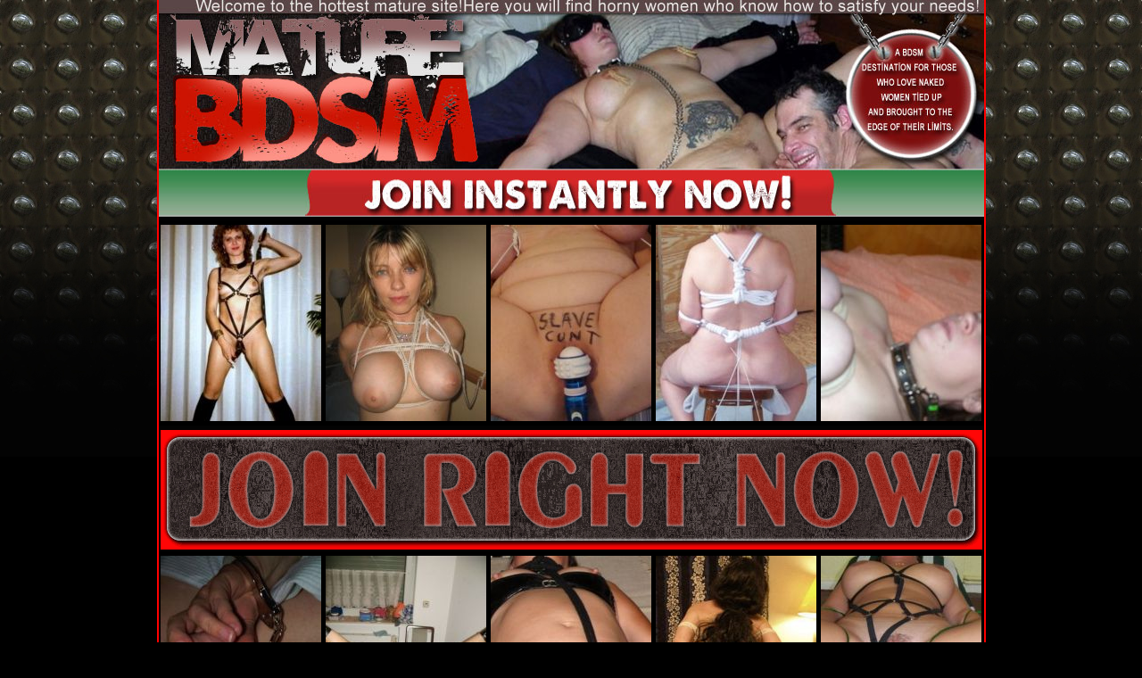

--- FILE ---
content_type: text/html; charset=UTF-8
request_url: http://galleries.adult-empire.com/10481/628355/4258/index.php
body_size: 2329
content:
<!DOCTYPE html PUBLIC "-//W3C//DTD XHTML 1.0 Transitional//EN" "http://www.w3.org/TR/xhtml1/DTD/xhtml1-transitional.dtd">
<html xmlns="http://www.w3.org/1999/xhtml">
<head>
<meta http-equiv="Content-Type" content="text/html; charset=utf-8" />
<title>BDSM Mature</title>
<style type="text/css">
body {
	background-image: url(http://galleries.adult-empire.com/104/10481/017/img/metallic148.jpg);
	background-repeat: repeat-x;
}
</style>
</head>

<body bgcolor="#000000" topmargin="0" marginheight="0">
<center>
<table width="929" border="0" cellspacing="0" cellpadding="0">
  <tr><td width="2" style="background-color: #F00"></td>
    <td ><img src="http://galleries.adult-empire.com/104/10481/017/img/01.jpg" width="231" height="92" /></td>
    <td ><img src="http://galleries.adult-empire.com/104/10481/017/img/02.jpg" width="232" height="92" /></td>
    <td ><img src="http://galleries.adult-empire.com/104/10481/017/img/03.jpg" width="231" height="92" /></td>
    <td ><img src="http://galleries.adult-empire.com/104/10481/017/img/04.jpg" width="231" height="92" /></td><td width="2" style="background-color: #F00"></td>
  </tr>
  <tr><td width="2" style="background-color: #F00"></td>
    <td><img src="http://galleries.adult-empire.com/104/10481/017/img/05.jpg" width="231" height="91" /></td>
    <td><img src="http://galleries.adult-empire.com/104/10481/017/img/06.jpg" width="232" height="91" /></td>
    <td><img src="http://galleries.adult-empire.com/104/10481/017/img/07.jpg" width="231" height="91" /></td>
    <td><img src="http://galleries.adult-empire.com/104/10481/017/img/08.jpg" width="231" height="91" /></td><td width="2" style="background-color: #F00"></td>
  </tr>
</table>
<table width="929" border="0" cellspacing="0" cellpadding="0">
  <tr><td width="2" style="background-color: #F00"></td>
    <td ><img src="http://galleries.adult-empire.com/104/10481/017/img/09.jpg" width="156" height="64" /></td>
    <td ><a href="http://www.adult-empire.com/rs.php?site_id=10481&wm_id=4258&sub_id=1&rs_fhg_id=628355&o=http%3A%2F%2Fgalleries.adult-empire.com%2F10481%2F628355%2F4258%2Findex.php"><img src="http://galleries.adult-empire.com/104/10481/017/img/10.jpg" width="616" height="64" border="0" /></a><img src="http://galleries.adult-empire.com/104/10481/017/img/11.jpg" width="153" height="64" /></td><td width="2" style="background-color: #F00"></td>
  </tr>
</table>
<table width="929" height="230" border="0" cellspacing="0" cellpadding="0" style="background-color: #000">
   <tr>
   <td width="2" style="background-color: #F00"></td>
   <td align="center"><a href="http://galleries.adult-empire.com/104/10481/017/pic/1.jpg"><img src="http://galleries.adult-empire.com/104/10481/017/pic/t1.jpg" width="180" height="220" border="1" style="border-color:  #000" /></a></td>
    <td align="center"><a href="http://galleries.adult-empire.com/104/10481/017/pic/2.jpg"><img src="http://galleries.adult-empire.com/104/10481/017/pic/t2.jpg" width="180" height="220" border="1" style="border-color:#000"  /></a></td>
    <td align="center"><a href="http://galleries.adult-empire.com/104/10481/017/pic/3.jpg"><img src="http://galleries.adult-empire.com/104/10481/017/pic/t3.jpg" width="180" height="220" border="1" style="border-color:#000" /></a></td>
    <td align="center"><a href="http://galleries.adult-empire.com/104/10481/017/pic/4.jpg"><img src="http://galleries.adult-empire.com/104/10481/017/pic/t4.jpg" width="180" height="220" border="1" style="border-color:#000"  /></a></td>
    <td align="center"><a href="http://galleries.adult-empire.com/104/10481/017/pic/5.jpg"><img src="http://galleries.adult-empire.com/104/10481/017/pic/t5.jpg" width="180" height="220" border="1" style="border-color:#000"  /></a></td><td width="2" style="background-color: #F00"></td>
  </tr>
</table>
<table width="929" border="0" cellspacing="0" cellpadding="0">
  <tr><td width="2" style="background-color: #F00"></td>
    <td><a href="http://www.adult-empire.com/rs.php?site_id=10481&wm_id=4258&sub_id=1&rs_fhg_id=628355&o=http%3A%2F%2Fgalleries.adult-empire.com%2F10481%2F628355%2F4258%2Findex.php"><img src="http://galleries.adult-empire.com/104/10481/017/img/12.gif" width="925" height="141" border="0" /></a></td><td width="2" style="background-color: #F00"></td>
    
  </tr>
</table>
<table width="929" height="230" border="0" cellspacing="0" cellpadding="0" style="background-color: #000">
  <tr><td width="2" style="background-color: #F00"></td>
   <td align="center"><a href="http://galleries.adult-empire.com/104/10481/017/pic/6.jpg"><img src="http://galleries.adult-empire.com/104/10481/017/pic/t6.jpg" width="180" height="220" border="1" style="border-color: #000" /></a></td>
    <td align="center"><a href="http://galleries.adult-empire.com/104/10481/017/pic/7.jpg"><img src="http://galleries.adult-empire.com/104/10481/017/pic/t7.jpg" width="180" height="220" border="1" style="border-color:#000"  /></a></td>
    <td align="center"><a href="http://galleries.adult-empire.com/104/10481/017/pic/8.jpg"><img src="http://galleries.adult-empire.com/104/10481/017/pic/t8.jpg" width="180" height="220" border="1" style="border-color:#000" /></a></td>
    <td align="center"><a href="http://galleries.adult-empire.com/104/10481/017/pic/9.jpg"><img src="http://galleries.adult-empire.com/104/10481/017/pic/t9.jpg" width="180" height="220" border="1" style="border-color:#000"  /></a></td>
    <td align="center"><a href="http://galleries.adult-empire.com/104/10481/017/pic/10.jpg"><img src="http://galleries.adult-empire.com/104/10481/017/pic/t10.jpg" width="180" height="220" border="1" style="border-color:#000"  /></a></td><td width="2" style="background-color: #F00"></td>
  </tr>
</table>
<table width="929" border="0" cellspacing="0" cellpadding="0">
  <tr><td width="2" style="background-color: #F00"></td>
    <td ><a href="http://www.adult-empire.com/rs.php?site_id=10481&wm_id=4258&sub_id=1&rs_fhg_id=628355&o=http%3A%2F%2Fgalleries.adult-empire.com%2F10481%2F628355%2F4258%2Findex.php"><img src="http://galleries.adult-empire.com/104/10481/017/img/13.jpg" width="308" height="126" border="0" /></a></td>
    <td ><a href="http://www.adult-empire.com/rs.php?site_id=10481&wm_id=4258&sub_id=1&rs_fhg_id=628355&o=http%3A%2F%2Fgalleries.adult-empire.com%2F10481%2F628355%2F4258%2Findex.php"><img src="http://galleries.adult-empire.com/104/10481/017/img/14.jpg" width="309" height="126" border="0" /></a></td>
    <td ><a href="http://www.adult-empire.com/rs.php?site_id=10481&wm_id=4258&sub_id=1&rs_fhg_id=628355&o=http%3A%2F%2Fgalleries.adult-empire.com%2F10481%2F628355%2F4258%2Findex.php"><img src="http://galleries.adult-empire.com/104/10481/017/img/15.jpg" width="308" height="126" border="0" /></a></td><td width="2" style="background-color: #F00"></td>
  </tr>
</table>
<table width="929" height="2520" border="0" cellspacing="0" cellpadding="0" style="background-color: #000">
  <tr><td width="2" style="background-color: #F00"></td>
    <td align="center"><a href="http://www.adult-empire.com/rs.php?site_id=10481&wm_id=4258&sub_id=1&rs_fhg_id=628355&o=http%3A%2F%2Fgalleries.adult-empire.com%2F10481%2F628355%2F4258%2Findex.php"><img src="http://galleries.adult-empire.com/104/10481/017/../GK/1.jpg" width="181" height="136" border="1" style="border-color: #fff" /></a></td>
    <td align="center"><a href="http://www.adult-empire.com/rs.php?site_id=10481&wm_id=4258&sub_id=1&rs_fhg_id=628355&o=http%3A%2F%2Fgalleries.adult-empire.com%2F10481%2F628355%2F4258%2Findex.php"><img src="http://galleries.adult-empire.com/104/10481/017/../GK/2.jpg" width="181" height="136" border="1" style="border-color: #fff" /></a></td>  
    <td align="center"><a href="http://www.adult-empire.com/rs.php?site_id=10481&wm_id=4258&sub_id=1&rs_fhg_id=628355&o=http%3A%2F%2Fgalleries.adult-empire.com%2F10481%2F628355%2F4258%2Findex.php"><img src="http://galleries.adult-empire.com/104/10481/017/../GK/3.jpg" width="181" height="136" border="1" style="border-color: #fff" /></a></td>
    <td align="center"><a href="http://www.adult-empire.com/rs.php?site_id=10481&wm_id=4258&sub_id=1&rs_fhg_id=628355&o=http%3A%2F%2Fgalleries.adult-empire.com%2F10481%2F628355%2F4258%2Findex.php"><img src="http://galleries.adult-empire.com/104/10481/017/../GK/4.jpg" width="181" height="136" border="1" style="border-color: #fff" /></a></td>
    <td align="center"><a href="http://www.adult-empire.com/rs.php?site_id=10481&wm_id=4258&sub_id=1&rs_fhg_id=628355&o=http%3A%2F%2Fgalleries.adult-empire.com%2F10481%2F628355%2F4258%2Findex.php"><img src="http://galleries.adult-empire.com/104/10481/017/../GK/5.jpg" width="181" height="136" border="1" style="border-color: #fff" /></a></td><td width="2" style="background-color: #F00"></td>        
   </tr>
   <tr><td width="2" style="background-color: #F00"></td>   
    <td align="center"><a href="http://www.adult-empire.com/rs.php?site_id=10481&wm_id=4258&sub_id=1&rs_fhg_id=628355&o=http%3A%2F%2Fgalleries.adult-empire.com%2F10481%2F628355%2F4258%2Findex.php"><img src="http://galleries.adult-empire.com/104/10481/017/../GK/6.jpg" width="181" height="136" border="1" style="border-color: #fff" /></a></td>
    <td align="center"><a href="http://www.adult-empire.com/rs.php?site_id=10481&wm_id=4258&sub_id=1&rs_fhg_id=628355&o=http%3A%2F%2Fgalleries.adult-empire.com%2F10481%2F628355%2F4258%2Findex.php"><img src="http://galleries.adult-empire.com/104/10481/017/../GK/7.jpg" width="181" height="136" border="1" style="border-color: #fff" /></a></td>
    <td align="center"><a href="http://www.adult-empire.com/rs.php?site_id=10481&wm_id=4258&sub_id=1&rs_fhg_id=628355&o=http%3A%2F%2Fgalleries.adult-empire.com%2F10481%2F628355%2F4258%2Findex.php"><img src="http://galleries.adult-empire.com/104/10481/017/../GK/8.jpg" width="181" height="136" border="1" style="border-color: #fff" /></a></td> 
    <td align="center"><a href="http://www.adult-empire.com/rs.php?site_id=10481&wm_id=4258&sub_id=1&rs_fhg_id=628355&o=http%3A%2F%2Fgalleries.adult-empire.com%2F10481%2F628355%2F4258%2Findex.php"><img src="http://galleries.adult-empire.com/104/10481/017/../GK/9.jpg" width="181" height="136" border="1" style="border-color: #fff" /></a></td>
    <td align="center"><a href="http://www.adult-empire.com/rs.php?site_id=10481&wm_id=4258&sub_id=1&rs_fhg_id=628355&o=http%3A%2F%2Fgalleries.adult-empire.com%2F10481%2F628355%2F4258%2Findex.php"><img src="http://galleries.adult-empire.com/104/10481/017/../GK/10.jpg" width="181" height="136" border="1" style="border-color: #fff" /></a></td><td width="2" style="background-color: #F00"></td>   
   </tr>
    <tr><td width="2" style="background-color: #F00"></td>  
    <td align="center"><a href="http://www.adult-empire.com/rs.php?site_id=10481&wm_id=4258&sub_id=1&rs_fhg_id=628355&o=http%3A%2F%2Fgalleries.adult-empire.com%2F10481%2F628355%2F4258%2Findex.php"><img src="http://galleries.adult-empire.com/104/10481/017/../GK/11.jpg" width="181" height="136" border="1" style="border-color: #fff" /></a></td>
    <td align="center"><a href="http://www.adult-empire.com/rs.php?site_id=10481&wm_id=4258&sub_id=1&rs_fhg_id=628355&o=http%3A%2F%2Fgalleries.adult-empire.com%2F10481%2F628355%2F4258%2Findex.php"><img src="http://galleries.adult-empire.com/104/10481/017/../GK/12.jpg" width="181" height="136" border="1" style="border-color: #fff" /></a></td>
    <td align="center"><a href="http://www.adult-empire.com/rs.php?site_id=10481&wm_id=4258&sub_id=1&rs_fhg_id=628355&o=http%3A%2F%2Fgalleries.adult-empire.com%2F10481%2F628355%2F4258%2Findex.php"><img src="http://galleries.adult-empire.com/104/10481/017/../GK/13.jpg" width="181" height="136" border="1" style="border-color: #fff" /></a></td>
    <td align="center"><a href="http://www.adult-empire.com/rs.php?site_id=10481&wm_id=4258&sub_id=1&rs_fhg_id=628355&o=http%3A%2F%2Fgalleries.adult-empire.com%2F10481%2F628355%2F4258%2Findex.php"><img src="http://galleries.adult-empire.com/104/10481/017/../GK/14.jpg" width="181" height="136" border="1" style="border-color: #fff" /></a></td>
    <td align="center"><a href="http://www.adult-empire.com/rs.php?site_id=10481&wm_id=4258&sub_id=1&rs_fhg_id=628355&o=http%3A%2F%2Fgalleries.adult-empire.com%2F10481%2F628355%2F4258%2Findex.php"><img src="http://galleries.adult-empire.com/104/10481/017/../GK/15.jpg" width="181" height="136" border="1" style="border-color: #fff" /></a></td><td width="2" style="background-color: #F00"></td>   
   </tr>
   <tr><td width="2" style="background-color: #F00"></td>   
    <td align="center"><a href="http://www.adult-empire.com/rs.php?site_id=10481&wm_id=4258&sub_id=1&rs_fhg_id=628355&o=http%3A%2F%2Fgalleries.adult-empire.com%2F10481%2F628355%2F4258%2Findex.php"><img src="http://galleries.adult-empire.com/104/10481/017/../GK/16.jpg" width="181" height="136" border="1" style="border-color: #fff" /></a></td>
    <td align="center"><a href="http://www.adult-empire.com/rs.php?site_id=10481&wm_id=4258&sub_id=1&rs_fhg_id=628355&o=http%3A%2F%2Fgalleries.adult-empire.com%2F10481%2F628355%2F4258%2Findex.php"><img src="http://galleries.adult-empire.com/104/10481/017/../GK/17.jpg" width="181" height="136" border="1" style="border-color: #fff" /></a></td>
    <td align="center"><a href="http://www.adult-empire.com/rs.php?site_id=10481&wm_id=4258&sub_id=1&rs_fhg_id=628355&o=http%3A%2F%2Fgalleries.adult-empire.com%2F10481%2F628355%2F4258%2Findex.php"><img src="http://galleries.adult-empire.com/104/10481/017/../GK/18.jpg" width="181" height="136" border="1" style="border-color: #fff" /></a></td>
    <td align="center"><a href="http://www.adult-empire.com/rs.php?site_id=10481&wm_id=4258&sub_id=1&rs_fhg_id=628355&o=http%3A%2F%2Fgalleries.adult-empire.com%2F10481%2F628355%2F4258%2Findex.php"><img src="http://galleries.adult-empire.com/104/10481/017/../GK/19.jpg" width="181" height="136" border="1" style="border-color: #fff" /></a></td>
    <td align="center"><a href="http://www.adult-empire.com/rs.php?site_id=10481&wm_id=4258&sub_id=1&rs_fhg_id=628355&o=http%3A%2F%2Fgalleries.adult-empire.com%2F10481%2F628355%2F4258%2Findex.php"><img src="http://galleries.adult-empire.com/104/10481/017/../GK/20.jpg" width="181" height="136" border="1" style="border-color: #fff" /></a></td><td width="2" style="background-color: #F00"></td>       
  </tr>
  <tr><td width="2" style="background-color: #F00"></td> 
    <td align="center"><a href="http://www.adult-empire.com/rs.php?site_id=10481&wm_id=4258&sub_id=1&rs_fhg_id=628355&o=http%3A%2F%2Fgalleries.adult-empire.com%2F10481%2F628355%2F4258%2Findex.php"><img src="http://galleries.adult-empire.com/104/10481/017/../GK/21.jpg" width="181" height="136" border="1" style="border-color: #fff" /></a></td>
    <td align="center"><a href="http://www.adult-empire.com/rs.php?site_id=10481&wm_id=4258&sub_id=1&rs_fhg_id=628355&o=http%3A%2F%2Fgalleries.adult-empire.com%2F10481%2F628355%2F4258%2Findex.php"><img src="http://galleries.adult-empire.com/104/10481/017/../GK/22.jpg" width="181" height="136" border="1" style="border-color: #fff" /></a></td>
    <td align="center"><a href="http://www.adult-empire.com/rs.php?site_id=10481&wm_id=4258&sub_id=1&rs_fhg_id=628355&o=http%3A%2F%2Fgalleries.adult-empire.com%2F10481%2F628355%2F4258%2Findex.php"><img src="http://galleries.adult-empire.com/104/10481/017/../GK/23.jpg" width="181" height="136" border="1" style="border-color: #fff" /></a></td>
    <td align="center"><a href="http://www.adult-empire.com/rs.php?site_id=10481&wm_id=4258&sub_id=1&rs_fhg_id=628355&o=http%3A%2F%2Fgalleries.adult-empire.com%2F10481%2F628355%2F4258%2Findex.php"><img src="http://galleries.adult-empire.com/104/10481/017/../GK/24.jpg" width="181" height="136" border="1" style="border-color: #fff" /></a></td> 
    <td align="center"><a href="http://www.adult-empire.com/rs.php?site_id=10481&wm_id=4258&sub_id=1&rs_fhg_id=628355&o=http%3A%2F%2Fgalleries.adult-empire.com%2F10481%2F628355%2F4258%2Findex.php"><img src="http://galleries.adult-empire.com/104/10481/017/../GK/25.jpg" width="181" height="136" border="1" style="border-color: #fff" /></a></td><td width="2" style="background-color: #F00"></td>       
  </tr>
   <tr><td width="2" style="background-color: #F00"></td> 
    <td align="center"><a href="http://www.adult-empire.com/rs.php?site_id=10481&wm_id=4258&sub_id=1&rs_fhg_id=628355&o=http%3A%2F%2Fgalleries.adult-empire.com%2F10481%2F628355%2F4258%2Findex.php"><img src="http://galleries.adult-empire.com/104/10481/017/../GK/26.jpg" width="181" height="136" border="1" style="border-color: #fff" /></a></td>
    <td align="center"><a href="http://www.adult-empire.com/rs.php?site_id=10481&wm_id=4258&sub_id=1&rs_fhg_id=628355&o=http%3A%2F%2Fgalleries.adult-empire.com%2F10481%2F628355%2F4258%2Findex.php"><img src="http://galleries.adult-empire.com/104/10481/017/../GK/27.jpg" width="181" height="136" border="1" style="border-color: #fff" /></a></td>
    <td align="center"><a href="http://www.adult-empire.com/rs.php?site_id=10481&wm_id=4258&sub_id=1&rs_fhg_id=628355&o=http%3A%2F%2Fgalleries.adult-empire.com%2F10481%2F628355%2F4258%2Findex.php"><img src="http://galleries.adult-empire.com/104/10481/017/../GK/28.jpg" width="181" height="136" border="1" style="border-color: #fff" /></a></td>
    <td align="center"><a href="http://www.adult-empire.com/rs.php?site_id=10481&wm_id=4258&sub_id=1&rs_fhg_id=628355&o=http%3A%2F%2Fgalleries.adult-empire.com%2F10481%2F628355%2F4258%2Findex.php"><img src="http://galleries.adult-empire.com/104/10481/017/../GK/29.jpg" width="181" height="136" border="1" style="border-color: #fff" /></a></td>
    <td align="center"><a href="http://www.adult-empire.com/rs.php?site_id=10481&wm_id=4258&sub_id=1&rs_fhg_id=628355&o=http%3A%2F%2Fgalleries.adult-empire.com%2F10481%2F628355%2F4258%2Findex.php"><img src="http://galleries.adult-empire.com/104/10481/017/../GK/30.jpg" width="181" height="136" border="1" style="border-color: #fff" /></a></td><td width="2" style="background-color: #F00"></td>       
  </tr>
  <tr><td width="2" style="background-color: #F00"></td> 
    <td align="center"><a href="http://www.adult-empire.com/rs.php?site_id=10481&wm_id=4258&sub_id=1&rs_fhg_id=628355&o=http%3A%2F%2Fgalleries.adult-empire.com%2F10481%2F628355%2F4258%2Findex.php"><img src="http://galleries.adult-empire.com/104/10481/017/../GK/31.jpg" width="181" height="136" border="1" style="border-color: #fff" /></a></td>
    <td align="center"><a href="http://www.adult-empire.com/rs.php?site_id=10481&wm_id=4258&sub_id=1&rs_fhg_id=628355&o=http%3A%2F%2Fgalleries.adult-empire.com%2F10481%2F628355%2F4258%2Findex.php"><img src="http://galleries.adult-empire.com/104/10481/017/../GK/32.jpg" width="181" height="136" border="1" style="border-color: #fff" /></a></td>
    <td align="center"><a href="http://www.adult-empire.com/rs.php?site_id=10481&wm_id=4258&sub_id=1&rs_fhg_id=628355&o=http%3A%2F%2Fgalleries.adult-empire.com%2F10481%2F628355%2F4258%2Findex.php"><img src="http://galleries.adult-empire.com/104/10481/017/../GK/33.jpg" width="181" height="136" border="1" style="border-color: #fff" /></a></td>
    <td align="center"><a href="http://www.adult-empire.com/rs.php?site_id=10481&wm_id=4258&sub_id=1&rs_fhg_id=628355&o=http%3A%2F%2Fgalleries.adult-empire.com%2F10481%2F628355%2F4258%2Findex.php"><img src="http://galleries.adult-empire.com/104/10481/017/../GK/34.jpg" width="181" height="136" border="1" style="border-color: #fff" /></a></td>
    <td align="center"><a href="http://www.adult-empire.com/rs.php?site_id=10481&wm_id=4258&sub_id=1&rs_fhg_id=628355&o=http%3A%2F%2Fgalleries.adult-empire.com%2F10481%2F628355%2F4258%2Findex.php"><img src="http://galleries.adult-empire.com/104/10481/017/../GK/35.jpg" width="181" height="136" border="1" style="border-color: #fff" /></a></td><td width="2" style="background-color: #F00"></td>       
  </tr>
  <tr><td width="2" style="background-color: #F00"></td> 
    <td align="center"><a href="http://www.adult-empire.com/rs.php?site_id=10481&wm_id=4258&sub_id=1&rs_fhg_id=628355&o=http%3A%2F%2Fgalleries.adult-empire.com%2F10481%2F628355%2F4258%2Findex.php"><img src="http://galleries.adult-empire.com/104/10481/017/../GK/36.jpg" width="181" height="136" border="1" style="border-color: #fff" /></a></td>
    <td align="center"><a href="http://www.adult-empire.com/rs.php?site_id=10481&wm_id=4258&sub_id=1&rs_fhg_id=628355&o=http%3A%2F%2Fgalleries.adult-empire.com%2F10481%2F628355%2F4258%2Findex.php"><img src="http://galleries.adult-empire.com/104/10481/017/../GK/37.jpg" width="181" height="136" border="1" style="border-color: #fff" /></a></td>
    <td align="center"><a href="http://www.adult-empire.com/rs.php?site_id=10481&wm_id=4258&sub_id=1&rs_fhg_id=628355&o=http%3A%2F%2Fgalleries.adult-empire.com%2F10481%2F628355%2F4258%2Findex.php"><img src="http://galleries.adult-empire.com/104/10481/017/../GK/38.jpg" width="181" height="136" border="1" style="border-color: #fff" /></a></td>
    <td align="center"><a href="http://www.adult-empire.com/rs.php?site_id=10481&wm_id=4258&sub_id=1&rs_fhg_id=628355&o=http%3A%2F%2Fgalleries.adult-empire.com%2F10481%2F628355%2F4258%2Findex.php"><img src="http://galleries.adult-empire.com/104/10481/017/../GK/39.jpg" width="181" height="136" border="1" style="border-color: #fff" /></a></td>
    <td align="center"><a href="http://www.adult-empire.com/rs.php?site_id=10481&wm_id=4258&sub_id=1&rs_fhg_id=628355&o=http%3A%2F%2Fgalleries.adult-empire.com%2F10481%2F628355%2F4258%2Findex.php"><img src="http://galleries.adult-empire.com/104/10481/017/../GK/40.jpg" width="181" height="136" border="1" style="border-color: #fff" /></a></td><td width="2" style="background-color: #F00"></td>       
  </tr>
    <tr><td width="2" style="background-color: #F00"></td> 
    <td align="center"><a href="http://www.adult-empire.com/rs.php?site_id=10481&wm_id=4258&sub_id=1&rs_fhg_id=628355&o=http%3A%2F%2Fgalleries.adult-empire.com%2F10481%2F628355%2F4258%2Findex.php"><img src="http://galleries.adult-empire.com/104/10481/017/../GK/41.jpg" width="181" height="136" border="1" style="border-color: #fff" /></a></td>
    <td align="center"><a href="http://www.adult-empire.com/rs.php?site_id=10481&wm_id=4258&sub_id=1&rs_fhg_id=628355&o=http%3A%2F%2Fgalleries.adult-empire.com%2F10481%2F628355%2F4258%2Findex.php"><img src="http://galleries.adult-empire.com/104/10481/017/../GK/42.jpg" width="181" height="136" border="1" style="border-color: #fff" /></a></td>
    <td align="center"><a href="http://www.adult-empire.com/rs.php?site_id=10481&wm_id=4258&sub_id=1&rs_fhg_id=628355&o=http%3A%2F%2Fgalleries.adult-empire.com%2F10481%2F628355%2F4258%2Findex.php"><img src="http://galleries.adult-empire.com/104/10481/017/../GK/43.jpg" width="181" height="136" border="1" style="border-color: #fff" /></a></td>
    <td align="center"><a href="http://www.adult-empire.com/rs.php?site_id=10481&wm_id=4258&sub_id=1&rs_fhg_id=628355&o=http%3A%2F%2Fgalleries.adult-empire.com%2F10481%2F628355%2F4258%2Findex.php"><img src="http://galleries.adult-empire.com/104/10481/017/../GK/44.jpg" width="181" height="136" border="1" style="border-color: #fff" /></a></td>
    <td align="center"><a href="http://www.adult-empire.com/rs.php?site_id=10481&wm_id=4258&sub_id=1&rs_fhg_id=628355&o=http%3A%2F%2Fgalleries.adult-empire.com%2F10481%2F628355%2F4258%2Findex.php"><img src="http://galleries.adult-empire.com/104/10481/017/../GK/45.jpg" width="181" height="136" border="1" style="border-color: #fff" /></a></td><td width="2" style="background-color: #F00"></td>       
  </tr>
  <tr><td width="2" style="background-color: #F00"></td>     
    <td align="center"><a href="http://www.adult-empire.com/rs.php?site_id=10481&wm_id=4258&sub_id=1&rs_fhg_id=628355&o=http%3A%2F%2Fgalleries.adult-empire.com%2F10481%2F628355%2F4258%2Findex.php"><img src="http://galleries.adult-empire.com/104/10481/017/../GK/46.jpg" width="181" height="136" border="1" style="border-color: #fff" /></a></td>
    <td align="center"><a href="http://www.adult-empire.com/rs.php?site_id=10481&wm_id=4258&sub_id=1&rs_fhg_id=628355&o=http%3A%2F%2Fgalleries.adult-empire.com%2F10481%2F628355%2F4258%2Findex.php"><img src="http://galleries.adult-empire.com/104/10481/017/../GK/47.jpg" width="181" height="136" border="1" style="border-color: #fff" /></a></td>
    <td align="center"><a href="http://www.adult-empire.com/rs.php?site_id=10481&wm_id=4258&sub_id=1&rs_fhg_id=628355&o=http%3A%2F%2Fgalleries.adult-empire.com%2F10481%2F628355%2F4258%2Findex.php"><img src="http://galleries.adult-empire.com/104/10481/017/../GK/48.jpg" width="181" height="136" border="1" style="border-color: #fff" /></a></td> 
    <td align="center"><a href="http://www.adult-empire.com/rs.php?site_id=10481&wm_id=4258&sub_id=1&rs_fhg_id=628355&o=http%3A%2F%2Fgalleries.adult-empire.com%2F10481%2F628355%2F4258%2Findex.php"><img src="http://galleries.adult-empire.com/104/10481/017/../GK/49.jpg" width="181" height="136" border="1" style="border-color: #fff" /></a></td>
    <td align="center"><a href="http://www.adult-empire.com/rs.php?site_id=10481&wm_id=4258&sub_id=1&rs_fhg_id=628355&o=http%3A%2F%2Fgalleries.adult-empire.com%2F10481%2F628355%2F4258%2Findex.php"><img src="http://galleries.adult-empire.com/104/10481/017/../GK/50.jpg" width="181" height="136" border="1" style="border-color: #fff" /></a></td><td width="2" style="background-color: #F00"></td>       
  </tr>
  <tr><td width="2" style="background-color: #F00"></td>     
    <td align="center"><a href="http://www.adult-empire.com/rs.php?site_id=10481&wm_id=4258&sub_id=1&rs_fhg_id=628355&o=http%3A%2F%2Fgalleries.adult-empire.com%2F10481%2F628355%2F4258%2Findex.php"><img src="http://galleries.adult-empire.com/104/10481/017/../GK/51.jpg" width="181" height="136" border="1" style="border-color: #fff" /></a></td>
    <td align="center"><a href="http://www.adult-empire.com/rs.php?site_id=10481&wm_id=4258&sub_id=1&rs_fhg_id=628355&o=http%3A%2F%2Fgalleries.adult-empire.com%2F10481%2F628355%2F4258%2Findex.php"><img src="http://galleries.adult-empire.com/104/10481/017/../GK/52.jpg" width="181" height="136" border="1" style="border-color: #fff" /></a></td>
    <td align="center"><a href="http://www.adult-empire.com/rs.php?site_id=10481&wm_id=4258&sub_id=1&rs_fhg_id=628355&o=http%3A%2F%2Fgalleries.adult-empire.com%2F10481%2F628355%2F4258%2Findex.php"><img src="http://galleries.adult-empire.com/104/10481/017/../GK/53.jpg" width="181" height="136" border="1" style="border-color: #fff" /></a></td>
    <td align="center"><a href="http://www.adult-empire.com/rs.php?site_id=10481&wm_id=4258&sub_id=1&rs_fhg_id=628355&o=http%3A%2F%2Fgalleries.adult-empire.com%2F10481%2F628355%2F4258%2Findex.php"><img src="http://galleries.adult-empire.com/104/10481/017/../GK/54.jpg" width="181" height="136" border="1" style="border-color: #fff" /></a></td>
    <td align="center"><a href="http://www.adult-empire.com/rs.php?site_id=10481&wm_id=4258&sub_id=1&rs_fhg_id=628355&o=http%3A%2F%2Fgalleries.adult-empire.com%2F10481%2F628355%2F4258%2Findex.php"><img src="http://galleries.adult-empire.com/104/10481/017/../GK/55.jpg" width="181" height="136" border="1" style="border-color: #fff" /></a></td><td width="2" style="background-color: #F00"></td>       
  </tr>
  <tr><td width="2" style="background-color: #F00"></td>     
    <td align="center"><a href="http://www.adult-empire.com/rs.php?site_id=10481&wm_id=4258&sub_id=1&rs_fhg_id=628355&o=http%3A%2F%2Fgalleries.adult-empire.com%2F10481%2F628355%2F4258%2Findex.php"><img src="http://galleries.adult-empire.com/104/10481/017/../GK/56.jpg" width="181" height="136" border="1" style="border-color: #fff" /></a></td>
    <td align="center"><a href="http://www.adult-empire.com/rs.php?site_id=10481&wm_id=4258&sub_id=1&rs_fhg_id=628355&o=http%3A%2F%2Fgalleries.adult-empire.com%2F10481%2F628355%2F4258%2Findex.php"><img src="http://galleries.adult-empire.com/104/10481/017/../GK/57.jpg" width="181" height="136" border="1" style="border-color: #fff" /></a></td>
    <td align="center"><a href="http://www.adult-empire.com/rs.php?site_id=10481&wm_id=4258&sub_id=1&rs_fhg_id=628355&o=http%3A%2F%2Fgalleries.adult-empire.com%2F10481%2F628355%2F4258%2Findex.php"><img src="http://galleries.adult-empire.com/104/10481/017/../GK/58.jpg" width="181" height="136" border="1" style="border-color: #fff" /></a></td>
    <td align="center"><a href="http://www.adult-empire.com/rs.php?site_id=10481&wm_id=4258&sub_id=1&rs_fhg_id=628355&o=http%3A%2F%2Fgalleries.adult-empire.com%2F10481%2F628355%2F4258%2Findex.php"><img src="http://galleries.adult-empire.com/104/10481/017/../GK/59.jpg" width="181" height="136" border="1" style="border-color: #fff" /></a></td>
    <td align="center"><a href="http://www.adult-empire.com/rs.php?site_id=10481&wm_id=4258&sub_id=1&rs_fhg_id=628355&o=http%3A%2F%2Fgalleries.adult-empire.com%2F10481%2F628355%2F4258%2Findex.php"><img src="http://galleries.adult-empire.com/104/10481/017/../GK/60.jpg" width="181" height="136" border="1" style="border-color: #fff" /></a></td><td width="2" style="background-color: #F00"></td>       
  </tr>
    <tr><td width="2" style="background-color: #F00"></td> 
    <td align="center"><a href="http://www.adult-empire.com/rs.php?site_id=10481&wm_id=4258&sub_id=1&rs_fhg_id=628355&o=http%3A%2F%2Fgalleries.adult-empire.com%2F10481%2F628355%2F4258%2Findex.php"><img src="http://galleries.adult-empire.com/104/10481/017/../GK/61.jpg" width="181" height="136" border="1" style="border-color: #fff" /></a></td>
    <td align="center"><a href="http://www.adult-empire.com/rs.php?site_id=10481&wm_id=4258&sub_id=1&rs_fhg_id=628355&o=http%3A%2F%2Fgalleries.adult-empire.com%2F10481%2F628355%2F4258%2Findex.php"><img src="http://galleries.adult-empire.com/104/10481/017/../GK/62.jpg" width="181" height="136" border="1" style="border-color: #fff" /></a></td>
    <td align="center"><a href="http://www.adult-empire.com/rs.php?site_id=10481&wm_id=4258&sub_id=1&rs_fhg_id=628355&o=http%3A%2F%2Fgalleries.adult-empire.com%2F10481%2F628355%2F4258%2Findex.php"><img src="http://galleries.adult-empire.com/104/10481/017/../GK/63.jpg" width="181" height="136" border="1" style="border-color: #fff" /></a></td>
    <td align="center"><a href="http://www.adult-empire.com/rs.php?site_id=10481&wm_id=4258&sub_id=1&rs_fhg_id=628355&o=http%3A%2F%2Fgalleries.adult-empire.com%2F10481%2F628355%2F4258%2Findex.php"><img src="http://galleries.adult-empire.com/104/10481/017/../GK/64.jpg" width="181" height="136" border="1" style="border-color: #fff" /></a></td>
    <td align="center"><a href="http://www.adult-empire.com/rs.php?site_id=10481&wm_id=4258&sub_id=1&rs_fhg_id=628355&o=http%3A%2F%2Fgalleries.adult-empire.com%2F10481%2F628355%2F4258%2Findex.php"><img src="http://galleries.adult-empire.com/104/10481/017/../GK/65.jpg" width="181" height="136" border="1" style="border-color: #fff" /></a></td><td width="2" style="background-color: #F00"></td>       
  </tr>
   <tr><td width="2" style="background-color: #F00"></td>     
    <td align="center"><a href="http://www.adult-empire.com/rs.php?site_id=10481&wm_id=4258&sub_id=1&rs_fhg_id=628355&o=http%3A%2F%2Fgalleries.adult-empire.com%2F10481%2F628355%2F4258%2Findex.php"><img src="http://galleries.adult-empire.com/104/10481/017/../GK/66.jpg" width="181" height="136" border="1" style="border-color: #fff" /></a></td>
    <td align="center"><a href="http://www.adult-empire.com/rs.php?site_id=10481&wm_id=4258&sub_id=1&rs_fhg_id=628355&o=http%3A%2F%2Fgalleries.adult-empire.com%2F10481%2F628355%2F4258%2Findex.php"><img src="http://galleries.adult-empire.com/104/10481/017/../GK/67.jpg" width="181" height="136" border="1" style="border-color: #fff" /></a></td>
    <td align="center"><a href="http://www.adult-empire.com/rs.php?site_id=10481&wm_id=4258&sub_id=1&rs_fhg_id=628355&o=http%3A%2F%2Fgalleries.adult-empire.com%2F10481%2F628355%2F4258%2Findex.php"><img src="http://galleries.adult-empire.com/104/10481/017/../GK/68.jpg" width="181" height="136" border="1" style="border-color: #fff" /></a></td>
    <td align="center"><a href="http://www.adult-empire.com/rs.php?site_id=10481&wm_id=4258&sub_id=1&rs_fhg_id=628355&o=http%3A%2F%2Fgalleries.adult-empire.com%2F10481%2F628355%2F4258%2Findex.php"><img src="http://galleries.adult-empire.com/104/10481/017/../GK/69.jpg" width="181" height="136" border="1" style="border-color: #fff" /></a></td>
    <td align="center"><a href="http://www.adult-empire.com/rs.php?site_id=10481&wm_id=4258&sub_id=1&rs_fhg_id=628355&o=http%3A%2F%2Fgalleries.adult-empire.com%2F10481%2F628355%2F4258%2Findex.php"><img src="http://galleries.adult-empire.com/104/10481/017/../GK/70.jpg" width="181" height="136" border="1" style="border-color: #fff" /></a></td><td width="2" style="background-color: #F00"></td>       
  </tr>
  <tr><td width="2" style="background-color: #F00"></td>     
    <td align="center"><a href="http://www.adult-empire.com/rs.php?site_id=10481&wm_id=4258&sub_id=1&rs_fhg_id=628355&o=http%3A%2F%2Fgalleries.adult-empire.com%2F10481%2F628355%2F4258%2Findex.php"><img src="http://galleries.adult-empire.com/104/10481/017/../GK/71.jpg" width="181" height="136" border="1" style="border-color: #fff" /></a></td>
    <td align="center"><a href="http://www.adult-empire.com/rs.php?site_id=10481&wm_id=4258&sub_id=1&rs_fhg_id=628355&o=http%3A%2F%2Fgalleries.adult-empire.com%2F10481%2F628355%2F4258%2Findex.php"><img src="http://galleries.adult-empire.com/104/10481/017/../GK/72.jpg" width="181" height="136" border="1" style="border-color: #fff" /></a></td>
    <td align="center"><a href="http://www.adult-empire.com/rs.php?site_id=10481&wm_id=4258&sub_id=1&rs_fhg_id=628355&o=http%3A%2F%2Fgalleries.adult-empire.com%2F10481%2F628355%2F4258%2Findex.php"><img src="http://galleries.adult-empire.com/104/10481/017/../GK/73.jpg" width="181" height="136" border="1" style="border-color: #fff" /></a></td> 
    <td align="center"><a href="http://www.adult-empire.com/rs.php?site_id=10481&wm_id=4258&sub_id=1&rs_fhg_id=628355&o=http%3A%2F%2Fgalleries.adult-empire.com%2F10481%2F628355%2F4258%2Findex.php"><img src="http://galleries.adult-empire.com/104/10481/017/../GK/74.jpg" width="181" height="136" border="1" style="border-color: #fff" /></a></td>
    <td align="center"><a href="http://www.adult-empire.com/rs.php?site_id=10481&wm_id=4258&sub_id=1&rs_fhg_id=628355&o=http%3A%2F%2Fgalleries.adult-empire.com%2F10481%2F628355%2F4258%2Findex.php"><img src="http://galleries.adult-empire.com/104/10481/017/../GK/75.jpg" width="181" height="136" border="1" style="border-color: #fff" /></a></td><td width="2" style="background-color: #F00"></td>       
  </tr>
  <tr><td width="2" style="background-color: #F00"></td>     
    <td align="center"><a href="http://www.adult-empire.com/rs.php?site_id=10481&wm_id=4258&sub_id=1&rs_fhg_id=628355&o=http%3A%2F%2Fgalleries.adult-empire.com%2F10481%2F628355%2F4258%2Findex.php"><img src="http://galleries.adult-empire.com/104/10481/017/../GK/76.jpg" width="181" height="136" border="1" style="border-color: #fff" /></a></td>
    <td align="center"><a href="http://www.adult-empire.com/rs.php?site_id=10481&wm_id=4258&sub_id=1&rs_fhg_id=628355&o=http%3A%2F%2Fgalleries.adult-empire.com%2F10481%2F628355%2F4258%2Findex.php"><img src="http://galleries.adult-empire.com/104/10481/017/../GK/77.jpg" width="181" height="136" border="1" style="border-color: #fff" /></a></td>
    <td align="center"><a href="http://www.adult-empire.com/rs.php?site_id=10481&wm_id=4258&sub_id=1&rs_fhg_id=628355&o=http%3A%2F%2Fgalleries.adult-empire.com%2F10481%2F628355%2F4258%2Findex.php"><img src="http://galleries.adult-empire.com/104/10481/017/../GK/78.jpg" width="181" height="136" border="1" style="border-color: #fff" /></a></td>
    <td align="center"><a href="http://www.adult-empire.com/rs.php?site_id=10481&wm_id=4258&sub_id=1&rs_fhg_id=628355&o=http%3A%2F%2Fgalleries.adult-empire.com%2F10481%2F628355%2F4258%2Findex.php"><img src="http://galleries.adult-empire.com/104/10481/017/../GK/79.jpg" width="181" height="136" border="1" style="border-color: #fff" /></a></td>
    <td align="center"><a href="http://www.adult-empire.com/rs.php?site_id=10481&wm_id=4258&sub_id=1&rs_fhg_id=628355&o=http%3A%2F%2Fgalleries.adult-empire.com%2F10481%2F628355%2F4258%2Findex.php"><img src="http://galleries.adult-empire.com/104/10481/017/../GK/80.jpg" width="181" height="136" border="1" style="border-color: #fff" /></a></td><td width="2" style="background-color: #F00"></td>       
  </tr>
  <tr><td width="2" style="background-color: #F00"></td>     
    <td align="center"><a href="http://www.adult-empire.com/rs.php?site_id=10481&wm_id=4258&sub_id=1&rs_fhg_id=628355&o=http%3A%2F%2Fgalleries.adult-empire.com%2F10481%2F628355%2F4258%2Findex.php"><img src="http://galleries.adult-empire.com/104/10481/017/../GK/81.jpg" width="181" height="136" border="1" style="border-color: #fff" /></a></td>
    <td align="center"><a href="http://www.adult-empire.com/rs.php?site_id=10481&wm_id=4258&sub_id=1&rs_fhg_id=628355&o=http%3A%2F%2Fgalleries.adult-empire.com%2F10481%2F628355%2F4258%2Findex.php"><img src="http://galleries.adult-empire.com/104/10481/017/../GK/82.jpg" width="181" height="136" border="1" style="border-color: #fff" /></a></td>
    <td align="center"><a href="http://www.adult-empire.com/rs.php?site_id=10481&wm_id=4258&sub_id=1&rs_fhg_id=628355&o=http%3A%2F%2Fgalleries.adult-empire.com%2F10481%2F628355%2F4258%2Findex.php"><img src="http://galleries.adult-empire.com/104/10481/017/../GK/83.jpg" width="181" height="136" border="1" style="border-color: #fff" /></a></td>
    <td align="center"><a href="http://www.adult-empire.com/rs.php?site_id=10481&wm_id=4258&sub_id=1&rs_fhg_id=628355&o=http%3A%2F%2Fgalleries.adult-empire.com%2F10481%2F628355%2F4258%2Findex.php"><img src="http://galleries.adult-empire.com/104/10481/017/../GK/84.jpg" width="181" height="136" border="1" style="border-color: #fff" /></a></td>
    <td align="center"><a href="http://www.adult-empire.com/rs.php?site_id=10481&wm_id=4258&sub_id=1&rs_fhg_id=628355&o=http%3A%2F%2Fgalleries.adult-empire.com%2F10481%2F628355%2F4258%2Findex.php"><img src="http://galleries.adult-empire.com/104/10481/017/../GK/85.jpg" width="181" height="136" border="1" style="border-color: #fff" /></a></td><td width="2" style="background-color: #F00"></td>       
  </tr>
    <tr><td width="2" style="background-color: #F00"></td> 
    <td align="center"><a href="http://www.adult-empire.com/rs.php?site_id=10481&wm_id=4258&sub_id=1&rs_fhg_id=628355&o=http%3A%2F%2Fgalleries.adult-empire.com%2F10481%2F628355%2F4258%2Findex.php"><img src="http://galleries.adult-empire.com/104/10481/017/../GK/86.jpg" width="181" height="136" border="1" style="border-color: #fff" /></a></td>
    <td align="center"><a href="http://www.adult-empire.com/rs.php?site_id=10481&wm_id=4258&sub_id=1&rs_fhg_id=628355&o=http%3A%2F%2Fgalleries.adult-empire.com%2F10481%2F628355%2F4258%2Findex.php"><img src="http://galleries.adult-empire.com/104/10481/017/../GK/87.jpg" width="181" height="136" border="1" style="border-color: #fff" /></a></td>
    <td align="center"><a href="http://www.adult-empire.com/rs.php?site_id=10481&wm_id=4258&sub_id=1&rs_fhg_id=628355&o=http%3A%2F%2Fgalleries.adult-empire.com%2F10481%2F628355%2F4258%2Findex.php"><img src="http://galleries.adult-empire.com/104/10481/017/../GK/88.jpg" width="181" height="136" border="1" style="border-color: #fff" /></a></td>
    <td align="center"><a href="http://www.adult-empire.com/rs.php?site_id=10481&wm_id=4258&sub_id=1&rs_fhg_id=628355&o=http%3A%2F%2Fgalleries.adult-empire.com%2F10481%2F628355%2F4258%2Findex.php"><img src="http://galleries.adult-empire.com/104/10481/017/../GK/89.jpg" width="181" height="136" border="1" style="border-color: #fff" /></a></td>
    <td align="center"><a href="http://www.adult-empire.com/rs.php?site_id=10481&wm_id=4258&sub_id=1&rs_fhg_id=628355&o=http%3A%2F%2Fgalleries.adult-empire.com%2F10481%2F628355%2F4258%2Findex.php"><img src="http://galleries.adult-empire.com/104/10481/017/../GK/90.jpg" width="181" height="136" border="1" style="border-color: #fff" /></a></td><td width="2" style="background-color: #F00"></td>       
  </tr>
  </table>
</center>



<script>
 (function(i,s,o,g,r,a,m){i['GoogleAnalyticsObject']=r;i[r]=i[r]||function(){
 (i[r].q=i[r].q||[]).push(arguments)},i[r].l=1*new Date();a=s.createElement(o),
 m=s.getElementsByTagName(o)[0];a.async=1;a.src=g;m.parentNode.insertBefore(a,m)
 })(window,document,'script','https://www.google-analytics.com/analytics.js','ga');

 ga('create', 'UA-2290017-5', 'auto');
 ga('send', 'pageview');

</script>

    <script>   
        var _aa_u="https://stat.adultium.com/";
        var _paq = _paq || [];
        _paq.push(["setDocumentTitle", document.domain + "/" + document.title]);
        //_paq.push(['trackVisibleContentImpressions', true, 750]);
        _paq.push(['enableLinkTracking']);        
        _paq.push(['setRequestMethod', 'POST']);
        _paq.push(['setTrackerUrls', {
            transitionUrl: _aa_u+'stats/saveFHGTransition/',
            //impressionUrl: _aa_u+'stats/saveImpression/',
            clickUrl: _aa_u+'stats/saveFHGClick/',
            //customEventUrl: _aa_u+'stats/saveCustomEvent/'
        }]);
        _paq.push(['setCustomData', { idsite: '10481', wm_id: '4258', gallery_id: '628355', campaign: '1' }])
    </script>
    <script src="https://stat.adultium.com/stats/init/?idsite=10481"></script>
    <script type="text/javascript">
        var d=document, g=d.createElement('script'), s=d.getElementsByTagName('script')[0];
        g.type='text/javascript'; g.async=true; g.defer=true; g.src=_aa_u+'javascript/aa.js'; s.parentNode.insertBefore(g,s);
    </script>    
    <script>
        var links = document.links;
        for(var i = 0; i < links.length; i++) {
            var href = links[i].getAttribute('href');            
            if (href.indexOf('/rs.php') < 0) {
                links[i].className += ' adultiumAnalytic-ignore';
            }
        }        
    </script></body></html>